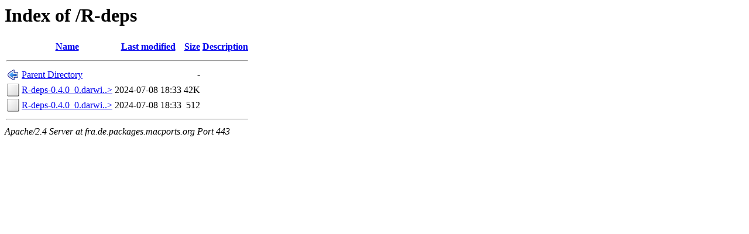

--- FILE ---
content_type: text/html;charset=ISO-8859-1
request_url: https://fra.de.packages.macports.org/R-deps/
body_size: 1248
content:
<!DOCTYPE HTML PUBLIC "-//W3C//DTD HTML 3.2 Final//EN">
<html>
 <head>
  <title>Index of /R-deps</title>
 </head>
 <body>
<h1>Index of /R-deps</h1>
  <table>
   <tr><th valign="top"><img src="/icons/blank.png" alt="[ICO]"></th><th><a href="?C=N;O=D">Name</a></th><th><a href="?C=M;O=A">Last modified</a></th><th><a href="?C=S;O=A">Size</a></th><th><a href="?C=D;O=A">Description</a></th></tr>
   <tr><th colspan="5"><hr></th></tr>
<tr><td valign="top"><img src="/icons/back.png" alt="[PARENTDIR]"></td><td><a href="/">Parent Directory</a>       </td><td>&nbsp;</td><td align="right">  - </td><td>&nbsp;</td></tr>
<tr><td valign="top"><img src="/icons/unknown.png" alt="[   ]"></td><td><a href="R-deps-0.4.0_0.darwin_any.noarch.tbz2">R-deps-0.4.0_0.darwi..&gt;</a></td><td align="right">2024-07-08 18:33  </td><td align="right"> 42K</td><td>&nbsp;</td></tr>
<tr><td valign="top"><img src="/icons/unknown.png" alt="[   ]"></td><td><a href="R-deps-0.4.0_0.darwin_any.noarch.tbz2.rmd160">R-deps-0.4.0_0.darwi..&gt;</a></td><td align="right">2024-07-08 18:33  </td><td align="right">512 </td><td>&nbsp;</td></tr>
   <tr><th colspan="5"><hr></th></tr>
</table>
<address>Apache/2.4 Server at fra.de.packages.macports.org Port 443</address>
</body></html>
